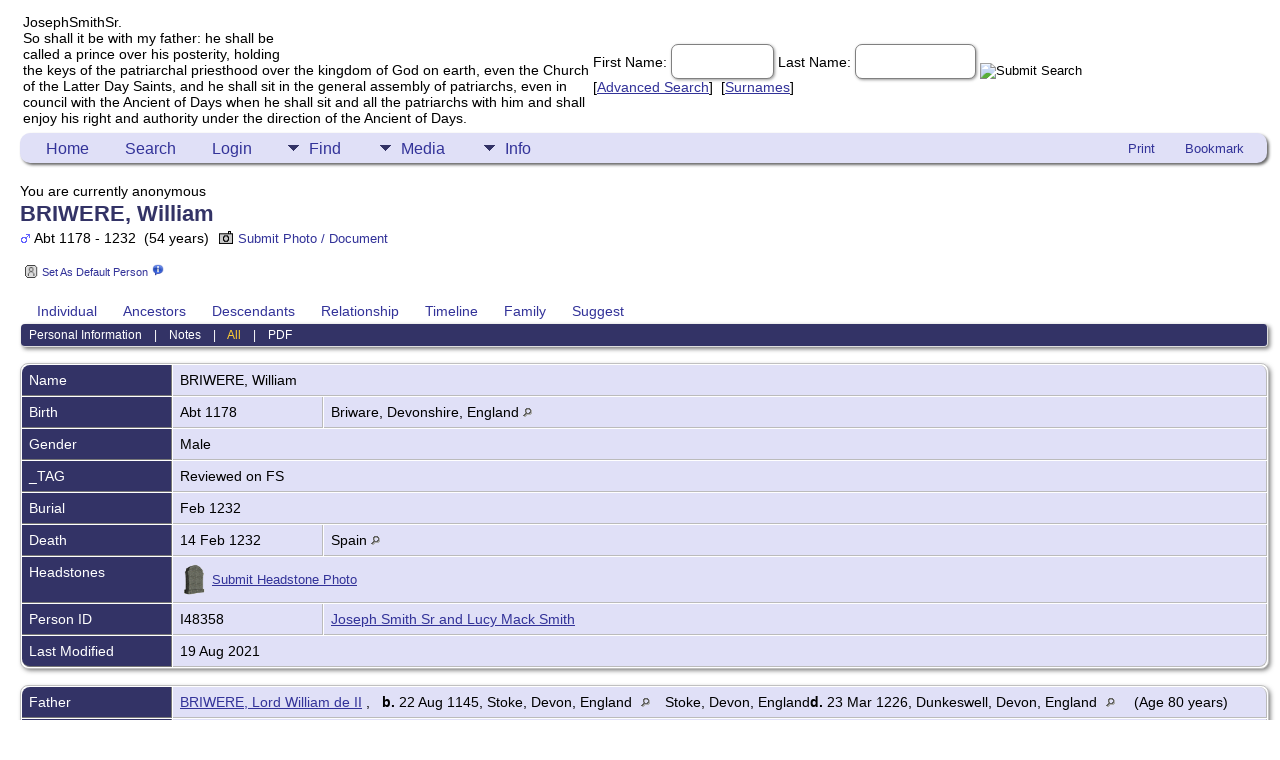

--- FILE ---
content_type: text/html;charset=UTF-8
request_url: https://josephsmithsr.com/getperson.php?personID=I48358&tree=josephsmithsr
body_size: 5718
content:
<!DOCTYPE html PUBLIC "-//W3C//DTD XHTML 1.0 Transitional//EN">

<html lang="en" xmlns="http://www.w3.org/1999/xhtml">
<head>
<title>BRIWERE, William b. Abt 1178 Briware, Devonshire, England d. 14 Feb 1232 Spain</title>
<link rel="canonical" href="https://josephsmithsr.com/getperson.php?personID=I48358&tree=josephsmithsr" />
<meta name="Keywords" content="" />
<meta name="Description" content="BRIWERE, William b. Abt 1178 Briware, Devonshire, England d. 14 Feb 1232 Spain" />
<meta http-equiv="Content-type" content="text/html; charset=UTF-8" />
<meta name="viewport" content="width=device-width, initial-scale=1" />
<link href="css/genstyle.css?v=15.0.1" rel="stylesheet" type="text/css" />
<link href="templates/template8/css/tngtabs2.css" rel="stylesheet" type="text/css" />
<link href="templates/template8/css/templatestyle.css?v=15.0.1" rel="stylesheet" type="text/css" />
<script src="https://code.jquery.com/jquery-3.4.1.min.js" type="text/javascript" integrity="sha384-vk5WoKIaW/vJyUAd9n/wmopsmNhiy+L2Z+SBxGYnUkunIxVxAv/UtMOhba/xskxh" crossorigin="anonymous"></script>
<script src="https://code.jquery.com/ui/1.12.1/jquery-ui.min.js" type="text/javascript" integrity="sha256-VazP97ZCwtekAsvgPBSUwPFKdrwD3unUfSGVYrahUqU=" crossorigin="anonymous"></script>
<script type="text/javascript" src="js/net.js"></script>
<script type="text/javascript">var tnglitbox;</script>
<script type="text/javascript">
jQuery(document).ready(function(){
jQuery("#reldisplay").load("relationship.php?");
});
</script>
<script type="application/ld+json">
{"@type":"Person","@id":"getperson.php?personID=I48358&amp;tree=josephsmithsr","name":"William","familyName":"BRIWERE","birthPlace":"Briware, Devonshire, England","birthDate":"1178-00-00","deathPlace":"Spain","deathDate":"1232-02-14"}
</script>

<script type = 'text/javascript'>
function togglednaicon() {
   if ($('.toggleicon2').attr('src').indexOf('desc') > 0) {
      $('.toggleicon2').attr('src',cmstngpath + 'img/tng_sort_asc.gif')
      $('.toggleicon2').attr('title', 'Collapse');
      $('.dnatest').show();
   }
   else {
      $('.toggleicon2').attr('src',cmstngpath + 'img/tng_sort_desc.gif')
      $('.toggleicon2').attr('title', 'Expand');
      $('.dnatest').hide();
   }
}

function show_dnatest() {
      $('.toggleicon2').attr('src',cmstngpath + 'img/tng_sort_asc.gif')
      $('.toggleicon2').attr('title', 'Collapse');
      $('.dnatest').show();
}

function hide_dnatest() {
      $('.toggleicon2').attr('src',cmstngpath + 'img/tng_sort_desc.gif')
      $('.toggleicon2').attr('title', 'Expand');
      $('.dnatest').hide();
}
</script><link href="templates/template8/css/mytngstyle.css?v=15.0.1" rel="stylesheet" type="text/css" />
<script type="text/javascript" src="js/tngmenuhover2.js"></script>
<script type="text/javascript">
// <![CDATA[
var tnglitbox;
var share = 1;
var closeimg = "img/tng_close.gif";
var smallimage_url = 'ajx_smallimage.php?';
var cmstngpath='';
var loadingmsg = 'Loading...';
var expand_msg = "Expand";
var collapse_msg = "Collapse";
//]]>
</script>
<link rel="alternate" type="application/rss+xml" title="RSS" href="tngrss.php" />
<!-- The Next Generation of Genealogy Sitebuilding, v.15.0.1 (6 March 2025), Written by Darrin Lythgoe, 2001-2026 -->
</head>
<body id="bodytop" class="getperson templatebody">
<table class="page">
  <tr>
    <td class="mainborder" rowspan="5">
	&nbsp;
    </td>
    <td class="headerrow" style="background: url(templates/template8/img/titletop.jpg) no-repeat;">
	<table class="headertable">
	<tr class="headertextrow">
	    <td>

<!-- ADD THE TITLE AND SUBTITLE OF YOUR WEBPAGE BELOW -->
<!-- You can use the class "text_white" and "text_tan" and "text_grey" to alternate the colors of words -->

<span class="headertext text_white">Joseph</span><span class="headertext text_tan">Smith</span><span class="headertext text_white">Sr.</span>


<br/>


<span class="normal text_grey">So shall it be with my father: he shall be<br/>
called a prince over his posterity, holding<br/>
the keys of the patriarchal priesthood over the kingdom of God on earth, even the Church<br/>
of the Latter Day Saints, and he shall sit in the general assembly of patriarchs, even in<br/>
council with the Ancient of Days when he shall sit and all the patriarchs with him and shall<br/>
enjoy his right and authority under the direction of the Ancient of Days.</span>


	    </td>
	    <td class="searchtext">
		<form id="topsearchform" name="topsearchform" method="get" action="search.php">
		    <input type="hidden" value="AND" name="mybool" />
		    <span class="subsearch">First Name:&nbsp;</span><input size="8" name="myfirstname" type="text" id="myfirstname" />  <span class="subsearch">Last Name:&nbsp;</span><input size="10" name="mylastname" type="text" id="mylastname" /> <input alt="Submit Search" style="vertical-align: bottom; border:none;" type="image" name="imageField" src="templates/template8/img/searchbutton.gif"/>
		    <br/>
		    [<a class="subsearch" href="searchform.php">Advanced Search</a>]&nbsp;&nbsp;[<a class="subsearch" href="surnames.php">Surnames</a>]
		</form>
	    </td>
	</tr>
	</table>
    </td>
  </tr>
  <tr class="menurow">
    <td colspan="2">
	<div class="menucol">
<div class="menucontainer">
<div class="innercontainer">
<div style="display:inline-flex"><div class="icons">
<a href="index.php"    title="Home" class="tngsmallicon" id="home-smicon">Home</a>
<a href="searchform.php" onclick="return openSearch();"   title="Search" class="tngsmallicon" id="search-smicon">Search</a>
<a href="#" onclick="return openLogin('ajx_login.php?p=');"   title="Login" class="tngsmallicon" id="log-smicon">Login</a>

</div>
<ul class="tngdd" id="tngdd">
<li><a href="#" class="menulink">Find</a>
<ul>
<li><a href="surnames.php"><div class="menu-label" style="padding-left:3px;">Surnames</div></a></li>
<li><a href="firstnames.php"><div class="menu-label" style="padding-left:3px;">First Names</div></a></li>
<li><a href="searchform.php"><div class="menu-label" style="padding-left:3px;">Search People</div></a></li>
<li><a href="famsearchform.php"><div class="menu-label" style="padding-left:3px;">Search Families</div></a></li>
<li><a href="searchsite.php"><div class="menu-label" style="padding-left:3px;">Search Site</div></a></li>
<li><a href="whatsnew.php"><div class="menu-label" style="padding-left:3px;">What's New</div></a></li>
<li><a href="mostwanted.php"><div class="menu-label" style="padding-left:3px;">Most Wanted</div></a></li>
<li><a href="reports.php"><div class="menu-label" style="padding-left:3px;">Reports</div></a></li>
<li><a href="anniversaries.php"><div class="menu-label" style="padding-left:3px;">Dates</div></a></li>
<li><a href="calendar.php?m=01"><div class="menu-label" style="padding-left:3px;">Calendar</div></a></li>
<li><a href="cemeteries.php"><div class="menu-label" style="padding-left:3px;">Cemeteries</div></a></li>
</ul>
</li>
<li><a href="#" class="menulink">Media</a>
<ul>
<li><a href="browsemedia.php?mediatypeID=photos"><div class="menu-label" style="padding-left:3px;">Photos</div></a></li>
<li><a href="browsemedia.php?mediatypeID=documents"><div class="menu-label" style="padding-left:3px;">Documents</div></a></li>
<li><a href="browsemedia.php?mediatypeID=headstones"><div class="menu-label" style="padding-left:3px;">Headstones</div></a></li>
<li><a href="browsemedia.php?mediatypeID=histories"><div class="menu-label" style="padding-left:3px;">Histories</div></a></li>
<li><a href="browsemedia.php"><div class="menu-label" style="padding-left:3px;">All Media</div></a></li>
</ul>
</li>
<li><a href="#" class="menulink">Info</a>
<ul>
<li><a href="statistics.php"><div class="menu-label" style="padding-left:3px;">Statistics</div></a></li>
<li><a href="places.php"><div class="menu-label" style="padding-left:3px;">Places</div></a></li>
<li><a href="browsetrees.php"><div class="menu-label" style="padding-left:3px;">Trees</div></a></li>
<li><a href="browsebranches.php"><div class="menu-label" style="padding-left:3px;">Branches</div></a></li>
<li><a href="browsenotes.php"><div class="menu-label" style="padding-left:3px;">Notes</div></a></li>
<li><a href="browsesources.php"><div class="menu-label" style="padding-left:3px;">Sources</div></a></li>
<li><a href="browserepos.php"><div class="menu-label" style="padding-left:3px;">Repositories</div></a></li>
<li><a href="browse_dna_tests.php"><div class="menu-label" style="padding-left:3px;">DNA Tests</div></a></li>
<li><a href="bookmarks.php"><div class="menu-label" style="padding-left:3px;">Bookmarks</div></a></li>
<li><a href="suggest.php?page=BRIWERE%2C+William+b.+Abt+1178+Briware%2C+Devonshire%2C+England+d.+14+Feb+1232+Spain"><div class="menu-label" style="padding-left:3px;">Contact Us</div></a></li>
</ul>
</li>
</ul>
</div><div class="icons-rt in-bar">
<a href="#" onclick="newwindow=window.open('/getperson.php?personID=I48358&amp;tree=josephsmithsr&amp;tngprint=1','tngprint','width=850,height=600,status=no,resizable=yes,scrollbars=yes'); newwindow.focus(); return false;"  rel="nofollow" title="Print" class="tngsmallicon" id="print-smicon">Print</a>
<a href="#" onclick="tnglitbox = new LITBox('ajx_addbookmark.php?p=',{width:350,height:120}); return false;"   title="Bookmark" class="tngsmallicon" id="bmk-smicon">Bookmark</a>

</div>
</div>
</div>
<div id="searchdrop" class="slidedown" style="display:none;"><a href="#" onclick="jQuery('#searchdrop').slideUp(200);return false;" style="float:right"><img src="img/tng_close.gif" alt=""/></a><span class="subhead"><strong>Search</strong> &#8226; <a href="searchform.php">Advanced Search</a> &#8226; <a href="famsearchform.php">Search Families</a> &#8226; <a href="searchsite.php">Search Site</a></span><br/><br/><form action="search.php" method="get">

<label for="searchfirst">First Name: </label><input type="text" name="myfirstname" id="searchfirst"/> &nbsp;
<label for="searchlast">Last Name: </label><input type="text" name="mylastname" id="searchlast"/> &nbsp;
<label for="searchid">ID: </label><input type="text" class="veryshortfield" name="mypersonid" id="searchid"/> &nbsp;
<input type="hidden" name="idqualify" value="equals"/>
<input type="submit" class="btn" value="Search"/></form></div><script type="text/javascript">var tngdd=new tngdd.dd("tngdd");tngdd.init("tngdd","menuhover");</script>
<span class="logintext">You are currently anonymous</span>	</div>
    </td>
  </tr>
  <tr>

<td class="mainbg" colspan="3" style="border-collapse:separate"><div class="vcard">
<h1 class="header fn" id="nameheader" style="margin-bottom:5px">BRIWERE, William</h1><div class="normal"><img src="img/tng_male.gif" width="11" height="11" alt="Male" style="vertical-align: -1px; border: 0px;"/> Abt 1178 - 1232 &nbsp;(54 years)&nbsp;&nbsp;<a style="font-family: arial; font-size: 13px" href="submit_photo.php?subpersonID=I48358&amp;subentyp=I&amp;submittree=josephsmithsr" title="Submit Photo / Document" class="coreicon"><img src="img/photo.gif" border="0" class="tngmenuicon" style="vertical-align: -2px; margin-right: 4px; height: 13px; width: 14px;" alt="Submit Photo / Document" />Submit Photo / Document</a>
</div><br clear="all" />
<a href="set_primaryperson.php?personIDtoset=I48358&amp;defaultID=I1&amp;treetoset=josephsmithsr" title="Change the default person to BRIWERE, William" class="relicon" rel="nofollow">&nbsp;<img src="img/tng_ind.gif" class="relmenuicon" alt=""/>Set As Default Person</a>&nbsp;<a title="Tips For Setting Default Person" href="#"><img border="0" src="img/info_1.png" width="12" height="12" alt="" onclick="tnglitbox = new LITBox('setdefaulthelp.php?',{width:590,height:320});"/></a>&nbsp;&nbsp;&nbsp;
<br /><br /><div id="tngmenu">
<ul id="tngnav">
<li><a id="a0" href="getperson.php?personID=I48358&amp;tree=josephsmithsr" class="here" style="padding-left:12px"><span id="ind-smicon"></span>Individual</a></li>
<li><a id="a1" href="pedigree.php?personID=I48358&amp;tree=josephsmithsr" style="padding-left:12px"><span id="ped-smicon"></span>Ancestors</a></li>
<li><a id="a2" href="descend.php?personID=I48358&amp;tree=josephsmithsr" style="padding-left:12px"><span id="desc-smicon"></span>Descendants</a></li>
<li><a id="a3" href="relateform.php?primaryID=I48358&amp;tree=josephsmithsr" style="padding-left:12px"><span id="rel-smicon"></span>Relationship</a></li>
<li><a id="a4" href="timeline.php?primaryID=I48358&amp;tree=josephsmithsr" style="padding-left:12px"><span id="time-smicon"></span>Timeline</a></li>
<li><a id="a5" href="familychart.php?personID=I48358&amp;tree=josephsmithsr" style="padding-left:12px"><span id="fam-smicon"></span>Family</a></li>
<li><a id="a6" href="suggest.php?enttype=I&amp;ID=I48358&amp;tree=josephsmithsr" style="padding-left:12px"><span id="sugg-smicon"></span>Suggest</a></li>
</ul>
</div>
<div id="pub-innermenu" class="fieldnameback fieldname smaller rounded4">
<a href="#" class="lightlink" onclick="return infoToggle('info');" id="tng_plink">Personal Information</a> &nbsp;&nbsp; | &nbsp;&nbsp; 
<a href="#" class="lightlink" onclick="return infoToggle('notes');" id="tng_nlink">Notes</a> &nbsp;&nbsp; | &nbsp;&nbsp; 
<a href="#" class="lightlink3" onclick="return infoToggle('all');" id="tng_alink">All</a>
 &nbsp;&nbsp; | &nbsp;&nbsp; <a href="#" class="lightlink" onclick="tnglitbox = new LITBox('rpt_pdfform.php?pdftype=ind&amp;personID=I48358&amp;tree=josephsmithsr',{width:400,height:380});return false;">PDF</a>
</div><br/>
<script type="text/javascript" src="js/getperson.js"></script>
<script type="text/javascript">
function infoToggle(part) {
	if( part == "all" ) {
		jQuery('#info').show();
$('#notes').show();
$('#tng_nlink').attr('class','lightlink');
		jQuery('#tng_alink').attr('class','lightlink3');
		jQuery('#tng_plink').attr('class','lightlink');
	}
	else {
		innerToggle(part,"info","tng_plink");
innerToggle(part,"notes","tng_nlink");
		jQuery('#tng_alink').attr('class','lightlink');
	}
	return false;
}
</script>

<ul class="nopad">
<li id="info" style="list-style-type: none; ">
<table cellspacing="1" cellpadding="4" class="whiteback tfixed">
<col class="labelcol"/><col style="width:150px"/><col />
<tr>
<td valign="top" class="fieldnameback indleftcol lt1"  id="info1"><span class="fieldname">Name</span></td>
<td valign="top" colspan="2" class="databack"><span class="n"><span class="family-name">BRIWERE</span>, <span class="given-name">William</span></span>&nbsp;</td></tr>
<tr>
<td valign="top" class="fieldnameback lt2" ><span class="fieldname">Birth</span></td>
<td valign="top" class="databack">Abt 1178&nbsp;</td>
<td valign="top" class="databack">Briware, Devonshire, England <a href="placesearch.php?psearch=Briware%2C+Devonshire%2C+England&amp;tree=josephsmithsr" title="Find all individuals with events at this location"><img src="img/tng_search_small.gif" alt="Find all individuals with events at this location" style="width: 9px; height: 9px; border:0" /></a>&nbsp;</td>
</tr>
<tr>
<td valign="top" class="fieldnameback lt4" ><span class="fieldname">Gender</span></td>
<td valign="top" colspan="2" class="databack">Male&nbsp;</td></tr>
<tr>
<td valign="top" class="fieldnameback lt5" ><span class="fieldname">_TAG</span></td>
<td valign="top" colspan="2" class="databack">Reviewed on FS&nbsp;</td></tr>
<tr>
<td valign="top" class="fieldnameback lt6" ><span class="fieldname">Burial</span></td>
<td valign="top" class="databack" colspan='2'>Feb 1232&nbsp;</td>
</tr>
<tr>
<td valign="top" class="fieldnameback lt7" ><span class="fieldname">Death</span></td>
<td valign="top" class="databack">14 Feb 1232&nbsp;</td>
<td valign="top" class="databack">Spain <a href="placesearch.php?psearch=Spain&amp;tree=josephsmithsr" title="Find all individuals with events at this location"><img src="img/tng_search_small.gif" alt="Find all individuals with events at this location" style="width: 9px; height: 9px; border:0" /></a>&nbsp;</td>
</tr>
<tr>
<td valign="top" class="fieldnameback lt8" ><span class="fieldname">Headstones</span></td>
<td valign="top" colspan="2" class="databack"><a  style="font-family: Arial, Helvetica, sans-serif; font-size: 13px;" href="submit_headstone.php?isburplace=&amp;burdate=FEB 1232&amp;subpersonID=I48358&amp;submittree=josephsmithsr" title="Submit Headstone Photo" class="coreicon"><img src="img/headstones_thumb.png" class="headstonedisplay" alt="Submit Headstone Photo" />&nbsp;<span style="text-decoration:underline;">Submit Headstone Photo</span></a>&nbsp;</td></tr>
<tr>
<td valign="top" class="fieldnameback lt9" ><span class="fieldname">Person ID</span></td>
<td valign="top" class="databack">I48358&nbsp;</td>
<td valign="top" class="databack"><a href="showtree.php?tree=josephsmithsr">Joseph Smith Sr and Lucy Mack Smith</a></td>
</tr>
<tr>
<td valign="top" class="fieldnameback lt10" ><span class="fieldname">Last Modified</span></td>
<td valign="top" colspan="2" class="databack">19 Aug 2021&nbsp;</td></tr>
</table>
<br/>
<table cellspacing="1" cellpadding="4" class="whiteback tfixed">
<col class="labelcol"/><col style="width:150px"/><col />
<tr>
<td valign="top" class="fieldnameback indleftcol lt11"  id="famF6504_1"><span class="fieldname">Father</span></td>
<td valign="top" colspan="2" class="databack"><a href="getperson.php?personID=I12571&amp;tree=josephsmithsr">BRIWERE, Lord William de II</a> , &nbsp; <strong>b.</strong> 22 Aug 1145, Stoke, Devon, England <a href="placesearch.php?tree=josephsmithsr&amp;psearch=Stoke%2C+Devon%2C+England" title="Find all individuals with events at this location"><img src="img/tng_search_small.gif" class="placeimg" alt="Find all individuals with events at this location" style="width: 9px; height: 9px;" /></a>Stoke, Devon, England<strong>d.</strong> 23 Mar 1226, Dunkeswell, Devon, England <a href="placesearch.php?tree=josephsmithsr&amp;psearch=Dunkeswell%2C+Devon%2C+England" title="Find all individuals with events at this location"><img src="img/tng_search_small.gif" class="placeimg" alt="Find all individuals with events at this location" style="width: 9px; height: 9px;" /></a> (Age 80 years)&nbsp;</td></tr>
<tr>
<td valign="top" class="fieldnameback lt12" ><span class="fieldname">Mother</span></td>
<td valign="top" colspan="2" class="databack"><a href="getperson.php?personID=I12004&amp;tree=josephsmithsr">VAUX, Beatrice de</a> , &nbsp; <strong>b.</strong> 21 Jul 1149, Gilsland, Cumberland, England <a href="placesearch.php?tree=josephsmithsr&amp;psearch=Gilsland%2C+Cumberland%2C+England" title="Find all individuals with events at this location"><img src="img/tng_search_small.gif" class="placeimg" alt="Find all individuals with events at this location" style="width: 9px; height: 9px;" /></a>Gilsland, Cumberland, England<strong>d.</strong> 24 Mar 1217, Stoke, Devon, England <a href="placesearch.php?tree=josephsmithsr&amp;psearch=Stoke%2C+Devon%2C+England" title="Find all individuals with events at this location"><img src="img/tng_search_small.gif" class="placeimg" alt="Find all individuals with events at this location" style="width: 9px; height: 9px;" /></a> (Age 67 years)&nbsp;</td></tr>
<tr>
<td valign="top" class="fieldnameback lt13" ><span class="fieldname">Marriage</span></td>
<td valign="top" class="databack">Abt 1174&nbsp;</td>
<td valign="top" class="databack">Stoke, Buckinghamshire, England <a href="placesearch.php?psearch=Stoke%2C+Buckinghamshire%2C+England&amp;tree=josephsmithsr" title="Find all individuals with events at this location"><img src="img/tng_search_small.gif" alt="Find all individuals with events at this location" style="width: 9px; height: 9px; border:0" /></a>&nbsp;</td>
</tr>
<tr>
<td valign="top" class="fieldnameback lt15" ><span class="fieldname">Family ID</span></td>
<td valign="top" class="databack">F6504&nbsp;</td>
<td valign="top" class="databack"><a href="familygroup.php?familyID=F6504&amp;tree=josephsmithsr">Group Sheet</a>&nbsp; | &nbsp;<a href='familychart.php?familyID=F6504&amp;tree=josephsmithsr'>Family Chart</a></td>
</tr>
</table>
<br/>
<table cellspacing="1" cellpadding="4" class="whiteback tfixed">
<col class="labelcol"/><col style="width:150px"/><col />
<tr>
<td valign="top" class="fieldnameback indleftcol lt16"  id="famF24922_1"><span class="fieldname">Family</span></td>
<td valign="top" colspan="2" class="databack"><a href="getperson.php?personID=I49048&amp;tree=josephsmithsr">FITZBALDWIN, Johanna</a> &nbsp;</td></tr>
<tr>
<td valign="top" class="fieldnameback lt19" ><span class="fieldname">Family ID</span></td>
<td valign="top" class="databack">F24922&nbsp;</td>
<td valign="top" class="databack"><a href="familygroup.php?familyID=F24922&amp;tree=josephsmithsr">Group Sheet</a>&nbsp; | &nbsp;<a href='familychart.php?familyID=F24922&amp;tree=josephsmithsr'>Family Chart</a></td>
</tr>
<tr>
<td valign="top" class="fieldnameback lt20" ><span class="fieldname">Last Modified</span></td>
<td valign="top" colspan="2" class="databack">24 Jan 2022&nbsp;</td></tr>
</table>
<br />
</li> <!-- end info -->
<li id="notes" style="list-style-type: none; ">
<table cellspacing="1" cellpadding="4" class="whiteback tfixed">
<col class="labelcol"/><col />
<tr>
<td valign="top" class="fieldnameback indleftcol" id="notes1"><span class="fieldname">Notes&nbsp;</span></td>
<td valign="top" class="databack"><ul>
<li>d.s.p. - Died without issue.</li>
</ul>
</td>
</tr>
</table>
<br />
</li> <!-- end notes -->
</ul>
</div>
<br/>

<!-- begin footer -->
	</td></tr>
	<tr>
	    <td colspan="2" class="footer">
					<script type="text/javascript">
		//<![CDATA[
		jQuery(document).ready(function() {
			jQuery('.media-preview img').on('mouseover touchstart',function(e) {
				e.preventDefault();
				var items = this.parentElement.id.match(/img-(\d+)-(\d+)-(.*)/);
				var key = items[2] && items[2] != "0" ? items[1]+"_"+items[2] : items[1];
				var parts = items[3].split('~~');
				if(jQuery('#prev'+key).css('display') == "none")
					showPreview(items[1],items[2],parts[0],parts[1],key,'standard');
				else
					closePreview(key);
			});
			jQuery('.media-preview img').on('mouseout',function(e) {
				var items = this.parentElement.id.match(/img-(\d+)-(\d+)-(.*)/);
				var key = items[2] && items[2] != "0" ? items[1]+"_"+items[2] : items[1];
				closePreview(key);
			});
			jQuery(document).on('click touchstart', '.prev-close img', function(e) {
				var items;
				items = this.id.match(/close-(\d+)_(\d+)/);
				if(!items)
					items = this.id.match(/close-(\d+)/);
				var key = items[2] && items[2] != "0" ? items[1]+"_"+items[2] : items[1];
				closePreview(key);
			});
		});
		//]]>
		</script>
<p class="smaller center">This site powered by <a href="https://tngsitebuilding.com" class="footer" target="_blank" title="Learn more about TNG">The Next Generation of Genealogy Sitebuilding</a> v. 15.0.1,  written by Darrin Lythgoe  &copy; 2001-2026.</p>
<p class="smaller center">Maintained by <a href="suggest.php?" class="footer" title="Contact Us">Michael A. Kennedy</a>.</p>
	    </td>
	</tr>
</table>
<!-- end footer --><script type="text/javascript" src="js/litbox.js"></script>
</body>
</html>
